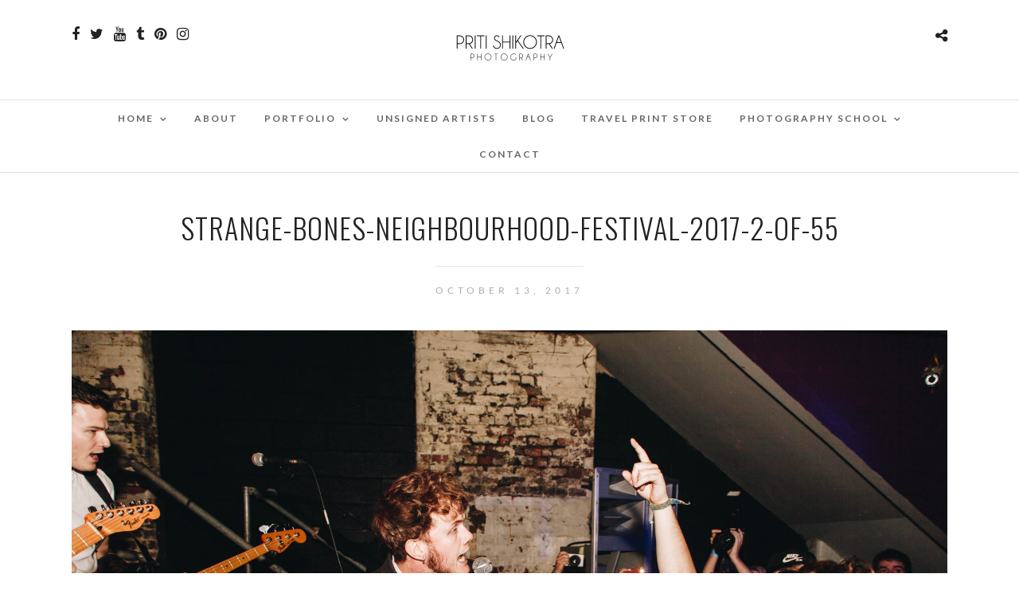

--- FILE ---
content_type: text/html; charset=UTF-8
request_url: https://www.pshikotra.com/neighbourhood-festival/strange-bones-neighbourhood-festival-2017-2-of-55/
body_size: 11961
content:
<!DOCTYPE html>
<html lang="en-GB"  data-menu="Lato">
<head>
<meta charset="UTF-8" />

<meta name="viewport" content="width=device-width, initial-scale=1, maximum-scale=1" />

<meta name="format-detection" content="telephone=no">

<link rel="profile" href="http://gmpg.org/xfn/11" />
<link rel="pingback" href="https://www.pshikotra.com/xmlrpc.php" />

		<link rel="shortcut icon" href="https://www.pshikotra.com/wp-content/uploads/2020/08/TG-Thumb.png" />
 

<meta name='robots' content='index, follow, max-image-preview:large, max-snippet:-1, max-video-preview:-1' />

	<!-- This site is optimized with the Yoast SEO plugin v26.8 - https://yoast.com/product/yoast-seo-wordpress/ -->
	<title>strange-bones-neighbourhood-festival-2017-2-of-55 - Manchester Music Photographer &amp; London - Priti Shikotra Photography</title>
	<meta name="description" content="Manchester Music Photographer &amp; London - Priti Shikotra Photography - strange-bones-neighbourhood-festival-2017-2-of-55" />
	<link rel="canonical" href="https://www.pshikotra.com/neighbourhood-festival/strange-bones-neighbourhood-festival-2017-2-of-55/" />
	<meta property="og:locale" content="en_GB" />
	<meta property="og:type" content="article" />
	<meta property="og:title" content="strange-bones-neighbourhood-festival-2017-2-of-55 - Manchester Music Photographer &amp; London - Priti Shikotra Photography" />
	<meta property="og:description" content="Manchester Music Photographer &amp; London - Priti Shikotra Photography - strange-bones-neighbourhood-festival-2017-2-of-55" />
	<meta property="og:url" content="https://www.pshikotra.com/neighbourhood-festival/strange-bones-neighbourhood-festival-2017-2-of-55/" />
	<meta property="og:site_name" content="Manchester Music Photographer &amp; London - Priti Shikotra Photography" />
	<meta property="article:publisher" content="https://www.facebook.com/pshikotraphoto" />
	<meta property="article:modified_time" content="2017-10-13T11:03:41+00:00" />
	<meta property="og:image" content="https://www.pshikotra.com/neighbourhood-festival/strange-bones-neighbourhood-festival-2017-2-of-55" />
	<meta property="og:image:width" content="2048" />
	<meta property="og:image:height" content="1365" />
	<meta property="og:image:type" content="image/jpeg" />
	<meta name="twitter:card" content="summary_large_image" />
	<meta name="twitter:site" content="@pshikotraphoto" />
	<script type="application/ld+json" class="yoast-schema-graph">{"@context":"https://schema.org","@graph":[{"@type":"WebPage","@id":"https://www.pshikotra.com/neighbourhood-festival/strange-bones-neighbourhood-festival-2017-2-of-55/","url":"https://www.pshikotra.com/neighbourhood-festival/strange-bones-neighbourhood-festival-2017-2-of-55/","name":"strange-bones-neighbourhood-festival-2017-2-of-55 - Manchester Music Photographer &amp; London - Priti Shikotra Photography","isPartOf":{"@id":"https://www.pshikotra.com/#website"},"primaryImageOfPage":{"@id":"https://www.pshikotra.com/neighbourhood-festival/strange-bones-neighbourhood-festival-2017-2-of-55/#primaryimage"},"image":{"@id":"https://www.pshikotra.com/neighbourhood-festival/strange-bones-neighbourhood-festival-2017-2-of-55/#primaryimage"},"thumbnailUrl":"https://www.pshikotra.com/wp-content/uploads/2017/10/strange-bones-neighbourhood-festival-2017-2-of-55.jpg","datePublished":"2017-10-13T10:52:35+00:00","dateModified":"2017-10-13T11:03:41+00:00","description":"Manchester Music Photographer &amp; London - Priti Shikotra Photography - strange-bones-neighbourhood-festival-2017-2-of-55","breadcrumb":{"@id":"https://www.pshikotra.com/neighbourhood-festival/strange-bones-neighbourhood-festival-2017-2-of-55/#breadcrumb"},"inLanguage":"en-GB","potentialAction":[{"@type":"ReadAction","target":["https://www.pshikotra.com/neighbourhood-festival/strange-bones-neighbourhood-festival-2017-2-of-55/"]}]},{"@type":"ImageObject","inLanguage":"en-GB","@id":"https://www.pshikotra.com/neighbourhood-festival/strange-bones-neighbourhood-festival-2017-2-of-55/#primaryimage","url":"https://www.pshikotra.com/wp-content/uploads/2017/10/strange-bones-neighbourhood-festival-2017-2-of-55.jpg","contentUrl":"https://www.pshikotra.com/wp-content/uploads/2017/10/strange-bones-neighbourhood-festival-2017-2-of-55.jpg","width":2048,"height":1365,"caption":"Strange Bones Neighbourhood Festival 2017"},{"@type":"BreadcrumbList","@id":"https://www.pshikotra.com/neighbourhood-festival/strange-bones-neighbourhood-festival-2017-2-of-55/#breadcrumb","itemListElement":[{"@type":"ListItem","position":1,"name":"Home","item":"https://www.pshikotra.com/"},{"@type":"ListItem","position":2,"name":"Neighbourhood Festival","item":"https://www.pshikotra.com/neighbourhood-festival/"},{"@type":"ListItem","position":3,"name":"strange-bones-neighbourhood-festival-2017-2-of-55"}]},{"@type":"WebSite","@id":"https://www.pshikotra.com/#website","url":"https://www.pshikotra.com/","name":"Priti Shikotra Photography","description":"","publisher":{"@id":"https://www.pshikotra.com/#organization"},"potentialAction":[{"@type":"SearchAction","target":{"@type":"EntryPoint","urlTemplate":"https://www.pshikotra.com/?s={search_term_string}"},"query-input":{"@type":"PropertyValueSpecification","valueRequired":true,"valueName":"search_term_string"}}],"inLanguage":"en-GB"},{"@type":"Organization","@id":"https://www.pshikotra.com/#organization","name":"Priti Shikotra Photography","url":"https://www.pshikotra.com/","logo":{"@type":"ImageObject","inLanguage":"en-GB","@id":"https://www.pshikotra.com/#/schema/logo/image/","url":"https://www.pshikotra.com/wp-content/uploads/2016/06/logo2.png","contentUrl":"https://www.pshikotra.com/wp-content/uploads/2016/06/logo2.png","width":308,"height":118,"caption":"Priti Shikotra Photography"},"image":{"@id":"https://www.pshikotra.com/#/schema/logo/image/"},"sameAs":["https://www.facebook.com/pshikotraphoto","https://x.com/pshikotraphoto","https://www.instagram.com/pshikotraphoto/","https://www.pinterest.co.uk/pshikotraphoto/","https://www.youtube.com/pritishikotraphotography"]}]}</script>
	<!-- / Yoast SEO plugin. -->


<link rel='dns-prefetch' href='//static.addtoany.com' />
<link rel='dns-prefetch' href='//fonts.googleapis.com' />
<link rel="alternate" type="application/rss+xml" title="Manchester Music Photographer &amp; London - Priti Shikotra Photography &raquo; Feed" href="https://www.pshikotra.com/feed/" />
<link rel="alternate" type="application/rss+xml" title="Manchester Music Photographer &amp; London - Priti Shikotra Photography &raquo; Comments Feed" href="https://www.pshikotra.com/comments/feed/" />
<link rel="alternate" type="application/rss+xml" title="Manchester Music Photographer &amp; London - Priti Shikotra Photography &raquo; strange-bones-neighbourhood-festival-2017-2-of-55 Comments Feed" href="https://www.pshikotra.com/neighbourhood-festival/strange-bones-neighbourhood-festival-2017-2-of-55/feed/" />
<link rel="alternate" title="oEmbed (JSON)" type="application/json+oembed" href="https://www.pshikotra.com/wp-json/oembed/1.0/embed?url=https%3A%2F%2Fwww.pshikotra.com%2Fneighbourhood-festival%2Fstrange-bones-neighbourhood-festival-2017-2-of-55%2F" />
<link rel="alternate" title="oEmbed (XML)" type="text/xml+oembed" href="https://www.pshikotra.com/wp-json/oembed/1.0/embed?url=https%3A%2F%2Fwww.pshikotra.com%2Fneighbourhood-festival%2Fstrange-bones-neighbourhood-festival-2017-2-of-55%2F&#038;format=xml" />
<style id='wp-img-auto-sizes-contain-inline-css' type='text/css'>
img:is([sizes=auto i],[sizes^="auto," i]){contain-intrinsic-size:3000px 1500px}
/*# sourceURL=wp-img-auto-sizes-contain-inline-css */
</style>
<style id='wp-block-library-inline-css' type='text/css'>
:root{--wp-block-synced-color:#7a00df;--wp-block-synced-color--rgb:122,0,223;--wp-bound-block-color:var(--wp-block-synced-color);--wp-editor-canvas-background:#ddd;--wp-admin-theme-color:#007cba;--wp-admin-theme-color--rgb:0,124,186;--wp-admin-theme-color-darker-10:#006ba1;--wp-admin-theme-color-darker-10--rgb:0,107,160.5;--wp-admin-theme-color-darker-20:#005a87;--wp-admin-theme-color-darker-20--rgb:0,90,135;--wp-admin-border-width-focus:2px}@media (min-resolution:192dpi){:root{--wp-admin-border-width-focus:1.5px}}.wp-element-button{cursor:pointer}:root .has-very-light-gray-background-color{background-color:#eee}:root .has-very-dark-gray-background-color{background-color:#313131}:root .has-very-light-gray-color{color:#eee}:root .has-very-dark-gray-color{color:#313131}:root .has-vivid-green-cyan-to-vivid-cyan-blue-gradient-background{background:linear-gradient(135deg,#00d084,#0693e3)}:root .has-purple-crush-gradient-background{background:linear-gradient(135deg,#34e2e4,#4721fb 50%,#ab1dfe)}:root .has-hazy-dawn-gradient-background{background:linear-gradient(135deg,#faaca8,#dad0ec)}:root .has-subdued-olive-gradient-background{background:linear-gradient(135deg,#fafae1,#67a671)}:root .has-atomic-cream-gradient-background{background:linear-gradient(135deg,#fdd79a,#004a59)}:root .has-nightshade-gradient-background{background:linear-gradient(135deg,#330968,#31cdcf)}:root .has-midnight-gradient-background{background:linear-gradient(135deg,#020381,#2874fc)}:root{--wp--preset--font-size--normal:16px;--wp--preset--font-size--huge:42px}.has-regular-font-size{font-size:1em}.has-larger-font-size{font-size:2.625em}.has-normal-font-size{font-size:var(--wp--preset--font-size--normal)}.has-huge-font-size{font-size:var(--wp--preset--font-size--huge)}.has-text-align-center{text-align:center}.has-text-align-left{text-align:left}.has-text-align-right{text-align:right}.has-fit-text{white-space:nowrap!important}#end-resizable-editor-section{display:none}.aligncenter{clear:both}.items-justified-left{justify-content:flex-start}.items-justified-center{justify-content:center}.items-justified-right{justify-content:flex-end}.items-justified-space-between{justify-content:space-between}.screen-reader-text{border:0;clip-path:inset(50%);height:1px;margin:-1px;overflow:hidden;padding:0;position:absolute;width:1px;word-wrap:normal!important}.screen-reader-text:focus{background-color:#ddd;clip-path:none;color:#444;display:block;font-size:1em;height:auto;left:5px;line-height:normal;padding:15px 23px 14px;text-decoration:none;top:5px;width:auto;z-index:100000}html :where(.has-border-color){border-style:solid}html :where([style*=border-top-color]){border-top-style:solid}html :where([style*=border-right-color]){border-right-style:solid}html :where([style*=border-bottom-color]){border-bottom-style:solid}html :where([style*=border-left-color]){border-left-style:solid}html :where([style*=border-width]){border-style:solid}html :where([style*=border-top-width]){border-top-style:solid}html :where([style*=border-right-width]){border-right-style:solid}html :where([style*=border-bottom-width]){border-bottom-style:solid}html :where([style*=border-left-width]){border-left-style:solid}html :where(img[class*=wp-image-]){height:auto;max-width:100%}:where(figure){margin:0 0 1em}html :where(.is-position-sticky){--wp-admin--admin-bar--position-offset:var(--wp-admin--admin-bar--height,0px)}@media screen and (max-width:600px){html :where(.is-position-sticky){--wp-admin--admin-bar--position-offset:0px}}

/*# sourceURL=wp-block-library-inline-css */
</style><style id='global-styles-inline-css' type='text/css'>
:root{--wp--preset--aspect-ratio--square: 1;--wp--preset--aspect-ratio--4-3: 4/3;--wp--preset--aspect-ratio--3-4: 3/4;--wp--preset--aspect-ratio--3-2: 3/2;--wp--preset--aspect-ratio--2-3: 2/3;--wp--preset--aspect-ratio--16-9: 16/9;--wp--preset--aspect-ratio--9-16: 9/16;--wp--preset--color--black: #000000;--wp--preset--color--cyan-bluish-gray: #abb8c3;--wp--preset--color--white: #ffffff;--wp--preset--color--pale-pink: #f78da7;--wp--preset--color--vivid-red: #cf2e2e;--wp--preset--color--luminous-vivid-orange: #ff6900;--wp--preset--color--luminous-vivid-amber: #fcb900;--wp--preset--color--light-green-cyan: #7bdcb5;--wp--preset--color--vivid-green-cyan: #00d084;--wp--preset--color--pale-cyan-blue: #8ed1fc;--wp--preset--color--vivid-cyan-blue: #0693e3;--wp--preset--color--vivid-purple: #9b51e0;--wp--preset--gradient--vivid-cyan-blue-to-vivid-purple: linear-gradient(135deg,rgb(6,147,227) 0%,rgb(155,81,224) 100%);--wp--preset--gradient--light-green-cyan-to-vivid-green-cyan: linear-gradient(135deg,rgb(122,220,180) 0%,rgb(0,208,130) 100%);--wp--preset--gradient--luminous-vivid-amber-to-luminous-vivid-orange: linear-gradient(135deg,rgb(252,185,0) 0%,rgb(255,105,0) 100%);--wp--preset--gradient--luminous-vivid-orange-to-vivid-red: linear-gradient(135deg,rgb(255,105,0) 0%,rgb(207,46,46) 100%);--wp--preset--gradient--very-light-gray-to-cyan-bluish-gray: linear-gradient(135deg,rgb(238,238,238) 0%,rgb(169,184,195) 100%);--wp--preset--gradient--cool-to-warm-spectrum: linear-gradient(135deg,rgb(74,234,220) 0%,rgb(151,120,209) 20%,rgb(207,42,186) 40%,rgb(238,44,130) 60%,rgb(251,105,98) 80%,rgb(254,248,76) 100%);--wp--preset--gradient--blush-light-purple: linear-gradient(135deg,rgb(255,206,236) 0%,rgb(152,150,240) 100%);--wp--preset--gradient--blush-bordeaux: linear-gradient(135deg,rgb(254,205,165) 0%,rgb(254,45,45) 50%,rgb(107,0,62) 100%);--wp--preset--gradient--luminous-dusk: linear-gradient(135deg,rgb(255,203,112) 0%,rgb(199,81,192) 50%,rgb(65,88,208) 100%);--wp--preset--gradient--pale-ocean: linear-gradient(135deg,rgb(255,245,203) 0%,rgb(182,227,212) 50%,rgb(51,167,181) 100%);--wp--preset--gradient--electric-grass: linear-gradient(135deg,rgb(202,248,128) 0%,rgb(113,206,126) 100%);--wp--preset--gradient--midnight: linear-gradient(135deg,rgb(2,3,129) 0%,rgb(40,116,252) 100%);--wp--preset--font-size--small: 13px;--wp--preset--font-size--medium: 20px;--wp--preset--font-size--large: 36px;--wp--preset--font-size--x-large: 42px;--wp--preset--spacing--20: 0.44rem;--wp--preset--spacing--30: 0.67rem;--wp--preset--spacing--40: 1rem;--wp--preset--spacing--50: 1.5rem;--wp--preset--spacing--60: 2.25rem;--wp--preset--spacing--70: 3.38rem;--wp--preset--spacing--80: 5.06rem;--wp--preset--shadow--natural: 6px 6px 9px rgba(0, 0, 0, 0.2);--wp--preset--shadow--deep: 12px 12px 50px rgba(0, 0, 0, 0.4);--wp--preset--shadow--sharp: 6px 6px 0px rgba(0, 0, 0, 0.2);--wp--preset--shadow--outlined: 6px 6px 0px -3px rgb(255, 255, 255), 6px 6px rgb(0, 0, 0);--wp--preset--shadow--crisp: 6px 6px 0px rgb(0, 0, 0);}:where(.is-layout-flex){gap: 0.5em;}:where(.is-layout-grid){gap: 0.5em;}body .is-layout-flex{display: flex;}.is-layout-flex{flex-wrap: wrap;align-items: center;}.is-layout-flex > :is(*, div){margin: 0;}body .is-layout-grid{display: grid;}.is-layout-grid > :is(*, div){margin: 0;}:where(.wp-block-columns.is-layout-flex){gap: 2em;}:where(.wp-block-columns.is-layout-grid){gap: 2em;}:where(.wp-block-post-template.is-layout-flex){gap: 1.25em;}:where(.wp-block-post-template.is-layout-grid){gap: 1.25em;}.has-black-color{color: var(--wp--preset--color--black) !important;}.has-cyan-bluish-gray-color{color: var(--wp--preset--color--cyan-bluish-gray) !important;}.has-white-color{color: var(--wp--preset--color--white) !important;}.has-pale-pink-color{color: var(--wp--preset--color--pale-pink) !important;}.has-vivid-red-color{color: var(--wp--preset--color--vivid-red) !important;}.has-luminous-vivid-orange-color{color: var(--wp--preset--color--luminous-vivid-orange) !important;}.has-luminous-vivid-amber-color{color: var(--wp--preset--color--luminous-vivid-amber) !important;}.has-light-green-cyan-color{color: var(--wp--preset--color--light-green-cyan) !important;}.has-vivid-green-cyan-color{color: var(--wp--preset--color--vivid-green-cyan) !important;}.has-pale-cyan-blue-color{color: var(--wp--preset--color--pale-cyan-blue) !important;}.has-vivid-cyan-blue-color{color: var(--wp--preset--color--vivid-cyan-blue) !important;}.has-vivid-purple-color{color: var(--wp--preset--color--vivid-purple) !important;}.has-black-background-color{background-color: var(--wp--preset--color--black) !important;}.has-cyan-bluish-gray-background-color{background-color: var(--wp--preset--color--cyan-bluish-gray) !important;}.has-white-background-color{background-color: var(--wp--preset--color--white) !important;}.has-pale-pink-background-color{background-color: var(--wp--preset--color--pale-pink) !important;}.has-vivid-red-background-color{background-color: var(--wp--preset--color--vivid-red) !important;}.has-luminous-vivid-orange-background-color{background-color: var(--wp--preset--color--luminous-vivid-orange) !important;}.has-luminous-vivid-amber-background-color{background-color: var(--wp--preset--color--luminous-vivid-amber) !important;}.has-light-green-cyan-background-color{background-color: var(--wp--preset--color--light-green-cyan) !important;}.has-vivid-green-cyan-background-color{background-color: var(--wp--preset--color--vivid-green-cyan) !important;}.has-pale-cyan-blue-background-color{background-color: var(--wp--preset--color--pale-cyan-blue) !important;}.has-vivid-cyan-blue-background-color{background-color: var(--wp--preset--color--vivid-cyan-blue) !important;}.has-vivid-purple-background-color{background-color: var(--wp--preset--color--vivid-purple) !important;}.has-black-border-color{border-color: var(--wp--preset--color--black) !important;}.has-cyan-bluish-gray-border-color{border-color: var(--wp--preset--color--cyan-bluish-gray) !important;}.has-white-border-color{border-color: var(--wp--preset--color--white) !important;}.has-pale-pink-border-color{border-color: var(--wp--preset--color--pale-pink) !important;}.has-vivid-red-border-color{border-color: var(--wp--preset--color--vivid-red) !important;}.has-luminous-vivid-orange-border-color{border-color: var(--wp--preset--color--luminous-vivid-orange) !important;}.has-luminous-vivid-amber-border-color{border-color: var(--wp--preset--color--luminous-vivid-amber) !important;}.has-light-green-cyan-border-color{border-color: var(--wp--preset--color--light-green-cyan) !important;}.has-vivid-green-cyan-border-color{border-color: var(--wp--preset--color--vivid-green-cyan) !important;}.has-pale-cyan-blue-border-color{border-color: var(--wp--preset--color--pale-cyan-blue) !important;}.has-vivid-cyan-blue-border-color{border-color: var(--wp--preset--color--vivid-cyan-blue) !important;}.has-vivid-purple-border-color{border-color: var(--wp--preset--color--vivid-purple) !important;}.has-vivid-cyan-blue-to-vivid-purple-gradient-background{background: var(--wp--preset--gradient--vivid-cyan-blue-to-vivid-purple) !important;}.has-light-green-cyan-to-vivid-green-cyan-gradient-background{background: var(--wp--preset--gradient--light-green-cyan-to-vivid-green-cyan) !important;}.has-luminous-vivid-amber-to-luminous-vivid-orange-gradient-background{background: var(--wp--preset--gradient--luminous-vivid-amber-to-luminous-vivid-orange) !important;}.has-luminous-vivid-orange-to-vivid-red-gradient-background{background: var(--wp--preset--gradient--luminous-vivid-orange-to-vivid-red) !important;}.has-very-light-gray-to-cyan-bluish-gray-gradient-background{background: var(--wp--preset--gradient--very-light-gray-to-cyan-bluish-gray) !important;}.has-cool-to-warm-spectrum-gradient-background{background: var(--wp--preset--gradient--cool-to-warm-spectrum) !important;}.has-blush-light-purple-gradient-background{background: var(--wp--preset--gradient--blush-light-purple) !important;}.has-blush-bordeaux-gradient-background{background: var(--wp--preset--gradient--blush-bordeaux) !important;}.has-luminous-dusk-gradient-background{background: var(--wp--preset--gradient--luminous-dusk) !important;}.has-pale-ocean-gradient-background{background: var(--wp--preset--gradient--pale-ocean) !important;}.has-electric-grass-gradient-background{background: var(--wp--preset--gradient--electric-grass) !important;}.has-midnight-gradient-background{background: var(--wp--preset--gradient--midnight) !important;}.has-small-font-size{font-size: var(--wp--preset--font-size--small) !important;}.has-medium-font-size{font-size: var(--wp--preset--font-size--medium) !important;}.has-large-font-size{font-size: var(--wp--preset--font-size--large) !important;}.has-x-large-font-size{font-size: var(--wp--preset--font-size--x-large) !important;}
/*# sourceURL=global-styles-inline-css */
</style>

<style id='classic-theme-styles-inline-css' type='text/css'>
/*! This file is auto-generated */
.wp-block-button__link{color:#fff;background-color:#32373c;border-radius:9999px;box-shadow:none;text-decoration:none;padding:calc(.667em + 2px) calc(1.333em + 2px);font-size:1.125em}.wp-block-file__button{background:#32373c;color:#fff;text-decoration:none}
/*# sourceURL=/wp-includes/css/classic-themes.min.css */
</style>
<style id='wp-block-button-inline-css' type='text/css'>
.wp-block-button__link{align-content:center;box-sizing:border-box;cursor:pointer;display:inline-block;height:100%;text-align:center;word-break:break-word}.wp-block-button__link.aligncenter{text-align:center}.wp-block-button__link.alignright{text-align:right}:where(.wp-block-button__link){border-radius:9999px;box-shadow:none;padding:calc(.667em + 2px) calc(1.333em + 2px);text-decoration:none}.wp-block-button[style*=text-decoration] .wp-block-button__link{text-decoration:inherit}.wp-block-buttons>.wp-block-button.has-custom-width{max-width:none}.wp-block-buttons>.wp-block-button.has-custom-width .wp-block-button__link{width:100%}.wp-block-buttons>.wp-block-button.has-custom-font-size .wp-block-button__link{font-size:inherit}.wp-block-buttons>.wp-block-button.wp-block-button__width-25{width:calc(25% - var(--wp--style--block-gap, .5em)*.75)}.wp-block-buttons>.wp-block-button.wp-block-button__width-50{width:calc(50% - var(--wp--style--block-gap, .5em)*.5)}.wp-block-buttons>.wp-block-button.wp-block-button__width-75{width:calc(75% - var(--wp--style--block-gap, .5em)*.25)}.wp-block-buttons>.wp-block-button.wp-block-button__width-100{flex-basis:100%;width:100%}.wp-block-buttons.is-vertical>.wp-block-button.wp-block-button__width-25{width:25%}.wp-block-buttons.is-vertical>.wp-block-button.wp-block-button__width-50{width:50%}.wp-block-buttons.is-vertical>.wp-block-button.wp-block-button__width-75{width:75%}.wp-block-button.is-style-squared,.wp-block-button__link.wp-block-button.is-style-squared{border-radius:0}.wp-block-button.no-border-radius,.wp-block-button__link.no-border-radius{border-radius:0!important}:root :where(.wp-block-button .wp-block-button__link.is-style-outline),:root :where(.wp-block-button.is-style-outline>.wp-block-button__link){border:2px solid;padding:.667em 1.333em}:root :where(.wp-block-button .wp-block-button__link.is-style-outline:not(.has-text-color)),:root :where(.wp-block-button.is-style-outline>.wp-block-button__link:not(.has-text-color)){color:currentColor}:root :where(.wp-block-button .wp-block-button__link.is-style-outline:not(.has-background)),:root :where(.wp-block-button.is-style-outline>.wp-block-button__link:not(.has-background)){background-color:initial;background-image:none}
/*# sourceURL=https://www.pshikotra.com/wp-includes/blocks/button/style.min.css */
</style>
<link rel='stylesheet' id='convertkit-form-builder-field-css' href='https://www.pshikotra.com/wp-content/plugins/convertkit/resources/frontend/css/form-builder.css' type='text/css' media='all' />
<link rel='stylesheet' id='wpo_min-header-0-css' href='https://www.pshikotra.com/wp-content/cache/wpo-minify/1768903585/assets/wpo-minify-header-b774b262.min.css' type='text/css' media='all' />
<script type="text/javascript" id="addtoany-core-js-before">
/* <![CDATA[ */
window.a2a_config=window.a2a_config||{};a2a_config.callbacks=[];a2a_config.overlays=[];a2a_config.templates={};a2a_localize = {
	Share: "Share",
	Save: "Save",
	Subscribe: "Subscribe",
	Email: "Email",
	Bookmark: "Bookmark",
	ShowAll: "Show All",
	ShowLess: "Show less",
	FindServices: "Find service(s)",
	FindAnyServiceToAddTo: "Instantly find any service to add to",
	PoweredBy: "Powered by",
	ShareViaEmail: "Share via email",
	SubscribeViaEmail: "Subscribe via email",
	BookmarkInYourBrowser: "Bookmark in your browser",
	BookmarkInstructions: "Press Ctrl+D or \u2318+D to bookmark this page",
	AddToYourFavorites: "Add to your favourites",
	SendFromWebOrProgram: "Send from any email address or email program",
	EmailProgram: "Email program",
	More: "More&#8230;",
	ThanksForSharing: "Thanks for sharing!",
	ThanksForFollowing: "Thanks for following!"
};


//# sourceURL=addtoany-core-js-before
/* ]]> */
</script>
<script type="text/javascript" defer src="https://static.addtoany.com/menu/page.js" id="addtoany-core-js"></script>
<script type="text/javascript" src="https://www.pshikotra.com/wp-content/cache/wpo-minify/1768903585/assets/wpo-minify-header-c1582ba9.min.js" id="wpo_min-header-1-js"></script>
<link rel="https://api.w.org/" href="https://www.pshikotra.com/wp-json/" /><link rel="alternate" title="JSON" type="application/json" href="https://www.pshikotra.com/wp-json/wp/v2/media/9099" /><link rel="EditURI" type="application/rsd+xml" title="RSD" href="https://www.pshikotra.com/xmlrpc.php?rsd" />
<meta name="generator" content="WordPress 6.9" />
<link rel='shortlink' href='https://www.pshikotra.com/?p=9099' />
<meta name="generator" content="Powered by Slider Revolution 6.7.37 - responsive, Mobile-Friendly Slider Plugin for WordPress with comfortable drag and drop interface." />
<script>function setREVStartSize(e){
			//window.requestAnimationFrame(function() {
				window.RSIW = window.RSIW===undefined ? window.innerWidth : window.RSIW;
				window.RSIH = window.RSIH===undefined ? window.innerHeight : window.RSIH;
				try {
					var pw = document.getElementById(e.c).parentNode.offsetWidth,
						newh;
					pw = pw===0 || isNaN(pw) || (e.l=="fullwidth" || e.layout=="fullwidth") ? window.RSIW : pw;
					e.tabw = e.tabw===undefined ? 0 : parseInt(e.tabw);
					e.thumbw = e.thumbw===undefined ? 0 : parseInt(e.thumbw);
					e.tabh = e.tabh===undefined ? 0 : parseInt(e.tabh);
					e.thumbh = e.thumbh===undefined ? 0 : parseInt(e.thumbh);
					e.tabhide = e.tabhide===undefined ? 0 : parseInt(e.tabhide);
					e.thumbhide = e.thumbhide===undefined ? 0 : parseInt(e.thumbhide);
					e.mh = e.mh===undefined || e.mh=="" || e.mh==="auto" ? 0 : parseInt(e.mh,0);
					if(e.layout==="fullscreen" || e.l==="fullscreen")
						newh = Math.max(e.mh,window.RSIH);
					else{
						e.gw = Array.isArray(e.gw) ? e.gw : [e.gw];
						for (var i in e.rl) if (e.gw[i]===undefined || e.gw[i]===0) e.gw[i] = e.gw[i-1];
						e.gh = e.el===undefined || e.el==="" || (Array.isArray(e.el) && e.el.length==0)? e.gh : e.el;
						e.gh = Array.isArray(e.gh) ? e.gh : [e.gh];
						for (var i in e.rl) if (e.gh[i]===undefined || e.gh[i]===0) e.gh[i] = e.gh[i-1];
											
						var nl = new Array(e.rl.length),
							ix = 0,
							sl;
						e.tabw = e.tabhide>=pw ? 0 : e.tabw;
						e.thumbw = e.thumbhide>=pw ? 0 : e.thumbw;
						e.tabh = e.tabhide>=pw ? 0 : e.tabh;
						e.thumbh = e.thumbhide>=pw ? 0 : e.thumbh;
						for (var i in e.rl) nl[i] = e.rl[i]<window.RSIW ? 0 : e.rl[i];
						sl = nl[0];
						for (var i in nl) if (sl>nl[i] && nl[i]>0) { sl = nl[i]; ix=i;}
						var m = pw>(e.gw[ix]+e.tabw+e.thumbw) ? 1 : (pw-(e.tabw+e.thumbw)) / (e.gw[ix]);
						newh =  (e.gh[ix] * m) + (e.tabh + e.thumbh);
					}
					var el = document.getElementById(e.c);
					if (el!==null && el) el.style.height = newh+"px";
					el = document.getElementById(e.c+"_wrapper");
					if (el!==null && el) {
						el.style.height = newh+"px";
						el.style.display = "block";
					}
				} catch(e){
					console.log("Failure at Presize of Slider:" + e)
				}
			//});
		  };</script>
<link rel='stylesheet' id='wpo_min-footer-0-css' href='https://www.pshikotra.com/wp-content/cache/wpo-minify/1768903585/assets/wpo-minify-footer-667f11f4.min.css' type='text/css' media='all' />
</head>

<body class="attachment wp-singular attachment-template-default single single-attachment postid-9099 attachmentid-9099 attachment-jpeg wp-theme-photome">

		<input type="hidden" id="pp_menu_layout" name="pp_menu_layout" value="Lato"/>
	<input type="hidden" id="pp_enable_right_click" name="pp_enable_right_click" value=""/>
	<input type="hidden" id="pp_enable_dragging" name="pp_enable_dragging" value=""/>
	<input type="hidden" id="pp_image_path" name="pp_image_path" value="https://www.pshikotra.com/wp-content/themes/photome/images/"/>
	<input type="hidden" id="pp_homepage_url" name="pp_homepage_url" value="https://www.pshikotra.com"/>
	<input type="hidden" id="pp_ajax_search" name="pp_ajax_search" value="1"/>
	<input type="hidden" id="pp_fixed_menu" name="pp_fixed_menu" value="1"/>
	<input type="hidden" id="pp_topbar" name="pp_topbar" value=""/>
	<input type="hidden" id="post_client_column" name="post_client_column" value="4"/>
	<input type="hidden" id="pp_back" name="pp_back" value="Back"/>
	<input type="hidden" id="pp_page_title_img_blur" name="pp_page_title_img_blur" value="1"/>
	<input type="hidden" id="tg_portfolio_filterable_link" name="tg_portfolio_filterable_link" value=""/>
	<input type="hidden" id="tg_flow_enable_reflection" name="tg_flow_enable_reflection" value="1"/>
	
		<input type="hidden" id="pp_footer_style" name="pp_footer_style" value="4"/>
	
	<!-- Begin mobile menu -->
	<div class="mobile_menu_wrapper">
		<a id="close_mobile_menu" href="javascript:;"><i class="fa fa-close"></i></a>
		
		    	<form role="search" method="get" name="searchform" id="searchform" action="https://www.pshikotra.com/">
    	    <div>
    	    	<input type="text" value="" name="s" id="s" autocomplete="off" placeholder="Search..."/>
    	    	<button>
    	        	<i class="fa fa-search"></i>
    	        </button>
    	    </div>
    	    <div id="autocomplete"></div>
    	</form>
    	    	
    	    	
    	    	
	    <div class="menu-main-menu-container"><ul id="mobile_main_menu" class="mobile_main_nav"><li id="menu-item-3934" class="menu-item menu-item-type-custom menu-item-object-custom menu-item-home menu-item-has-children menu-item-3934"><a href="http://www.pshikotra.com/">Home</a>
<ul class="sub-menu">
	<li id="menu-item-12275" class="menu-item menu-item-type-post_type menu-item-object-page menu-item-12275"><a href="https://www.pshikotra.com/event-photographer-manchester/">Event Photographer Manchester</a></li>
	<li id="menu-item-13156" class="menu-item menu-item-type-post_type menu-item-object-page menu-item-13156"><a href="https://www.pshikotra.com/corporate-photographer-manchester/">Corporate Photographer Manchester  – Business &#038; Corporate Photography North West</a></li>
	<li id="menu-item-12409" class="menu-item menu-item-type-post_type menu-item-object-page menu-item-12409"><a href="https://www.pshikotra.com/manchester-wedding-photographer/">Manchester Wedding Photographer</a></li>
</ul>
</li>
<li id="menu-item-11538" class="menu-item menu-item-type-custom menu-item-object-custom menu-item-11538"><a href="https://www.pshikotra.com/manchester-music-photographer/">About</a></li>
<li id="menu-item-11066" class="menu-item menu-item-type-custom menu-item-object-custom menu-item-has-children menu-item-11066"><a href="#">Portfolio</a>
<ul class="sub-menu">
	<li id="menu-item-4229" class="menu-item menu-item-type-post_type menu-item-object-galleries menu-item-4229"><a href="https://www.pshikotra.com/galleries/livemusicgallery/">Live</a></li>
	<li id="menu-item-4746" class="menu-item menu-item-type-post_type menu-item-object-galleries menu-item-4746"><a href="https://www.pshikotra.com/galleries/portraits/">Portraits</a></li>
	<li id="menu-item-6955" class="menu-item menu-item-type-custom menu-item-object-custom menu-item-6955"><a href="http://www.pshikotra.com/category/travel/">Travel</a></li>
	<li id="menu-item-6108" class="menu-item menu-item-type-custom menu-item-object-custom menu-item-6108"><a href="http://www.pshikotra.com/galleries/tear-sheets/">Tearsheets</a></li>
</ul>
</li>
<li id="menu-item-5603" class="menu-item menu-item-type-post_type menu-item-object-page menu-item-5603"><a href="https://www.pshikotra.com/unsigned-artists/">Unsigned Artists</a></li>
<li id="menu-item-11482" class="menu-item menu-item-type-custom menu-item-object-custom menu-item-11482"><a href="https://www.pshikotra.com/manchester-london-music-photographer-blog/">Blog</a></li>
<li id="menu-item-11069" class="menu-item menu-item-type-custom menu-item-object-custom menu-item-11069"><a href="https://www.etsy.com/uk/shop/pshikotraphoto">Travel Print Store</a></li>
<li id="menu-item-11067" class="menu-item menu-item-type-custom menu-item-object-custom menu-item-has-children menu-item-11067"><a href="#">Photography School</a>
<ul class="sub-menu">
	<li id="menu-item-13221" class="menu-item menu-item-type-post_type menu-item-object-page menu-item-13221"><a href="https://www.pshikotra.com/smartphone-photography-workshops-for-businesses/">Smartphone Photography Workshops for Businesses</a></li>
	<li id="menu-item-11022" class="menu-item menu-item-type-post_type menu-item-object-page menu-item-11022"><a href="https://www.pshikotra.com/manchester-photography-course/">Manchester Photography Course</a></li>
	<li id="menu-item-11775" class="menu-item menu-item-type-custom menu-item-object-custom menu-item-11775"><a href="https://pshikotra.teachable.com/p/thrive-with-seo1">Thrive with SEO</a></li>
	<li id="menu-item-11070" class="menu-item menu-item-type-custom menu-item-object-custom menu-item-11070"><a href="https://www.pshikotra.com/tutorials/photography-email-templates/">Email Templates</a></li>
	<li id="menu-item-4968" class="menu-item menu-item-type-post_type menu-item-object-page menu-item-4968"><a href="https://www.pshikotra.com/gear-guide/">Gear Guide</a></li>
</ul>
</li>
<li id="menu-item-11515" class="menu-item menu-item-type-custom menu-item-object-custom menu-item-11515"><a href="https://www.pshikotra.com/contact/">Contact</a></li>
</ul></div>		
		<!-- Begin side menu sidebar -->
		<div class="page_content_wrapper">
			<div class="sidebar_wrapper">
		        <div class="sidebar">
		        
		        	<div class="content">
		        
		        		<ul class="sidebar_widget">
		        		<li id="search-5" class="widget widget_search"><form role="search" method="get" id="searchform" class="searchform" action="https://www.pshikotra.com/">
				<div>
					<label class="screen-reader-text" for="s">Search for:</label>
					<input type="text" value="" name="s" id="s" />
					<input type="submit" id="searchsubmit" value="Search" />
				</div>
			</form></li>
<li id="categories-5" class="widget widget_categories"><h2 class="widgettitle"><span>Categories</span></h2>
			<ul>
					<li class="cat-item cat-item-28"><a href="https://www.pshikotra.com/category/bands-music/">Bands / Music</a>
</li>
	<li class="cat-item cat-item-1455"><a href="https://www.pshikotra.com/category/tutorials/">Creative Hub</a>
</li>
	<li class="cat-item cat-item-1911"><a href="https://www.pshikotra.com/category/lifestyle/">Lifestyle</a>
</li>
	<li class="cat-item cat-item-1999"><a href="https://www.pshikotra.com/category/manchester-photographer/">Manchester Photographer</a>
</li>
	<li class="cat-item cat-item-1"><a href="https://www.pshikotra.com/category/photography/">Photography</a>
</li>
	<li class="cat-item cat-item-5"><a href="https://www.pshikotra.com/category/travel/">Travel</a>
</li>
			</ul>

			</li>

		<li id="recent-posts-5" class="widget widget_recent_entries">
		<h2 class="widgettitle"><span>Recent Posts</span></h2>
		<ul>
											<li>
					<a href="https://www.pshikotra.com/manchester-photography-workshop/">Manchester Photography Workshop</a>
									</li>
											<li>
					<a href="https://www.pshikotra.com/visiting-paris-during-the-christmas-season-a-solo-winter-escape/">Visiting Paris During the Christmas Season &#8211; A Solo Winter Escape</a>
									</li>
											<li>
					<a href="https://www.pshikotra.com/commercial-photographer-manchester/">Commercial Photographer Manchester &#8211; Capturing Action for Children&#8217;s &#8220;Boycott Your Bed&#8221; Fundraiser in Manchester</a>
									</li>
											<li>
					<a href="https://www.pshikotra.com/legacy-of-the-maestros-capturing-a-night-of-timeless-indian-classical-music-at-rncm-manchester/">Legacy of the Maestros – Capturing a Night of Timeless Indian Classical Music at RNCM Manchester</a>
									</li>
											<li>
					<a href="https://www.pshikotra.com/capturing-vienna-a-photographers-summer-study-in-light-and-architecture/">Capturing Vienna: A Photographer’s Summer Study in Light and Architecture</a>
									</li>
					</ul>

		</li>
<li id="archives-5" class="widget widget_archive"><h2 class="widgettitle"><span>Archives</span></h2>
			<ul>
					<li><a href='https://www.pshikotra.com/2026/01/'>January 2026</a></li>
	<li><a href='https://www.pshikotra.com/2025/12/'>December 2025</a></li>
	<li><a href='https://www.pshikotra.com/2025/10/'>October 2025</a></li>
	<li><a href='https://www.pshikotra.com/2025/09/'>September 2025</a></li>
	<li><a href='https://www.pshikotra.com/2025/08/'>August 2025</a></li>
	<li><a href='https://www.pshikotra.com/2025/07/'>July 2025</a></li>
	<li><a href='https://www.pshikotra.com/2025/06/'>June 2025</a></li>
	<li><a href='https://www.pshikotra.com/2025/05/'>May 2025</a></li>
	<li><a href='https://www.pshikotra.com/2025/03/'>March 2025</a></li>
	<li><a href='https://www.pshikotra.com/2025/02/'>February 2025</a></li>
	<li><a href='https://www.pshikotra.com/2025/01/'>January 2025</a></li>
	<li><a href='https://www.pshikotra.com/2024/06/'>June 2024</a></li>
	<li><a href='https://www.pshikotra.com/2024/05/'>May 2024</a></li>
	<li><a href='https://www.pshikotra.com/2024/01/'>January 2024</a></li>
	<li><a href='https://www.pshikotra.com/2023/11/'>November 2023</a></li>
	<li><a href='https://www.pshikotra.com/2023/10/'>October 2023</a></li>
	<li><a href='https://www.pshikotra.com/2023/09/'>September 2023</a></li>
	<li><a href='https://www.pshikotra.com/2023/06/'>June 2023</a></li>
	<li><a href='https://www.pshikotra.com/2023/03/'>March 2023</a></li>
	<li><a href='https://www.pshikotra.com/2023/02/'>February 2023</a></li>
	<li><a href='https://www.pshikotra.com/2022/11/'>November 2022</a></li>
	<li><a href='https://www.pshikotra.com/2022/09/'>September 2022</a></li>
	<li><a href='https://www.pshikotra.com/2022/06/'>June 2022</a></li>
	<li><a href='https://www.pshikotra.com/2022/05/'>May 2022</a></li>
	<li><a href='https://www.pshikotra.com/2022/04/'>April 2022</a></li>
	<li><a href='https://www.pshikotra.com/2021/08/'>August 2021</a></li>
	<li><a href='https://www.pshikotra.com/2021/04/'>April 2021</a></li>
	<li><a href='https://www.pshikotra.com/2021/03/'>March 2021</a></li>
	<li><a href='https://www.pshikotra.com/2021/01/'>January 2021</a></li>
	<li><a href='https://www.pshikotra.com/2020/11/'>November 2020</a></li>
	<li><a href='https://www.pshikotra.com/2020/08/'>August 2020</a></li>
	<li><a href='https://www.pshikotra.com/2020/06/'>June 2020</a></li>
	<li><a href='https://www.pshikotra.com/2020/04/'>April 2020</a></li>
	<li><a href='https://www.pshikotra.com/2020/02/'>February 2020</a></li>
	<li><a href='https://www.pshikotra.com/2020/01/'>January 2020</a></li>
	<li><a href='https://www.pshikotra.com/2019/12/'>December 2019</a></li>
	<li><a href='https://www.pshikotra.com/2019/11/'>November 2019</a></li>
	<li><a href='https://www.pshikotra.com/2019/09/'>September 2019</a></li>
	<li><a href='https://www.pshikotra.com/2019/08/'>August 2019</a></li>
	<li><a href='https://www.pshikotra.com/2019/07/'>July 2019</a></li>
	<li><a href='https://www.pshikotra.com/2019/05/'>May 2019</a></li>
	<li><a href='https://www.pshikotra.com/2019/04/'>April 2019</a></li>
	<li><a href='https://www.pshikotra.com/2019/02/'>February 2019</a></li>
	<li><a href='https://www.pshikotra.com/2019/01/'>January 2019</a></li>
	<li><a href='https://www.pshikotra.com/2018/12/'>December 2018</a></li>
	<li><a href='https://www.pshikotra.com/2018/11/'>November 2018</a></li>
	<li><a href='https://www.pshikotra.com/2018/10/'>October 2018</a></li>
	<li><a href='https://www.pshikotra.com/2018/09/'>September 2018</a></li>
	<li><a href='https://www.pshikotra.com/2018/08/'>August 2018</a></li>
	<li><a href='https://www.pshikotra.com/2018/07/'>July 2018</a></li>
	<li><a href='https://www.pshikotra.com/2018/06/'>June 2018</a></li>
	<li><a href='https://www.pshikotra.com/2018/05/'>May 2018</a></li>
	<li><a href='https://www.pshikotra.com/2018/04/'>April 2018</a></li>
	<li><a href='https://www.pshikotra.com/2018/03/'>March 2018</a></li>
	<li><a href='https://www.pshikotra.com/2018/01/'>January 2018</a></li>
	<li><a href='https://www.pshikotra.com/2017/11/'>November 2017</a></li>
	<li><a href='https://www.pshikotra.com/2017/10/'>October 2017</a></li>
	<li><a href='https://www.pshikotra.com/2017/09/'>September 2017</a></li>
	<li><a href='https://www.pshikotra.com/2017/08/'>August 2017</a></li>
	<li><a href='https://www.pshikotra.com/2017/07/'>July 2017</a></li>
	<li><a href='https://www.pshikotra.com/2017/06/'>June 2017</a></li>
	<li><a href='https://www.pshikotra.com/2017/05/'>May 2017</a></li>
	<li><a href='https://www.pshikotra.com/2017/04/'>April 2017</a></li>
	<li><a href='https://www.pshikotra.com/2017/03/'>March 2017</a></li>
	<li><a href='https://www.pshikotra.com/2017/02/'>February 2017</a></li>
	<li><a href='https://www.pshikotra.com/2017/01/'>January 2017</a></li>
	<li><a href='https://www.pshikotra.com/2016/11/'>November 2016</a></li>
	<li><a href='https://www.pshikotra.com/2016/10/'>October 2016</a></li>
	<li><a href='https://www.pshikotra.com/2016/09/'>September 2016</a></li>
	<li><a href='https://www.pshikotra.com/2016/07/'>July 2016</a></li>
	<li><a href='https://www.pshikotra.com/2016/06/'>June 2016</a></li>
	<li><a href='https://www.pshikotra.com/2016/05/'>May 2016</a></li>
	<li><a href='https://www.pshikotra.com/2016/04/'>April 2016</a></li>
	<li><a href='https://www.pshikotra.com/2016/03/'>March 2016</a></li>
	<li><a href='https://www.pshikotra.com/2016/02/'>February 2016</a></li>
	<li><a href='https://www.pshikotra.com/2016/01/'>January 2016</a></li>
	<li><a href='https://www.pshikotra.com/2015/12/'>December 2015</a></li>
	<li><a href='https://www.pshikotra.com/2015/11/'>November 2015</a></li>
	<li><a href='https://www.pshikotra.com/2015/09/'>September 2015</a></li>
	<li><a href='https://www.pshikotra.com/2015/06/'>June 2015</a></li>
	<li><a href='https://www.pshikotra.com/2015/04/'>April 2015</a></li>
	<li><a href='https://www.pshikotra.com/2015/03/'>March 2015</a></li>
	<li><a href='https://www.pshikotra.com/2015/02/'>February 2015</a></li>
	<li><a href='https://www.pshikotra.com/2015/01/'>January 2015</a></li>
	<li><a href='https://www.pshikotra.com/2014/12/'>December 2014</a></li>
	<li><a href='https://www.pshikotra.com/2014/11/'>November 2014</a></li>
			</ul>

			</li>
<li id="text-3" class="widget widget_text"><h2 class="widgettitle"><span>Privacy Policy</span></h2>			<div class="textwidget"><p><a href="http://www.pshikotra.com/privacy-policy/" target="_blank" rel="noopener">Privacy Policy</a></p>
</div>
		</li>
<li id="custom_instagram-1" class="widget Custom_Instagram"></li>
		        		</ul>
		        	
		        	</div>
		    
		        </div>
			</div>
		</div>
		<!-- End side menu sidebar -->
	</div>
	<!-- End mobile menu -->

	<!-- Begin template wrapper -->
	<div id="wrapper" >
	
	
<div class="header_style_wrapper">
<!-- End top bar -->

<div class="top_bar  ">
    	
    	<!-- Begin logo -->
    	<div id="logo_wrapper">
    	<div class="social_wrapper">
    <ul>
    	    	<li class="facebook"><a target="_blank" href="http://www.facebook.com/pshikotraphoto"><i class="fa fa-facebook"></i></a></li>
    	    	    	<li class="twitter"><a target="_blank" href="https://twitter.com/pshikotraphoto"><i class="fa fa-twitter"></i></a></li>
    	    	    	    	<li class="youtube"><a target="_blank" title="Youtube" href="https://www.youtube.com/channel/UCM__BL6zqEgg-GdPzecckSA"><i class="fa fa-youtube"></i></a></li>
    	    	    	    	<li class="tumblr"><a target="_blank" title="Tumblr" href="https://http://pshikotraphoto.tumblr.com.tumblr.com"><i class="fa fa-tumblr"></i></a></li>
    	    	    	    	        <li class="pinterest"><a target="_blank" title="Pinterest" href="https://pinterest.com/pshikotraphoto"><i class="fa fa-pinterest"></i></a></li>
                        <li class="instagram"><a target="_blank" title="Instagram" href="https://instagram.com/pshikotraphoto"><i class="fa fa-instagram"></i></a></li>
                            </ul>
</div>    	
    	<!-- Begin right corner buttons -->
    	<div id="logo_right_button">
    					<div class="post_share_wrapper">
				<a id="page_share" href="javascript:;"><i class="fa fa-share-alt"></i></a>
			</div>
			    	
    					
			    	
	    	<!-- Begin side menu -->
			<a href="#" id="mobile_nav_icon"></a>
			<!-- End side menu -->
			
    	</div>
    	<!-- End right corner buttons -->
    	
    	    	<div id="logo_normal" class="logo_container">
    		<div class="logo_align">
	    	    <a id="custom_logo" class="logo_wrapper default" href="https://www.pshikotra.com">
	    	    						<img src="http://www.pshikotra.com/wp-content/uploads/2016/06/logo2.png" alt="" width="154" height="59"/>
						    	    </a>
    		</div>
    	</div>
    	    	
    	    	<div id="logo_transparent" class="logo_container">
    		<div class="logo_align">
	    	    <a id="custom_logo_transparent" class="logo_wrapper hidden" href="https://www.pshikotra.com">
	    	    						<img src="http://www.pshikotra.com/wp-content/uploads/2016/06/logo.png" alt="" width="154" height="59"/>
						    	    </a>
    		</div>
    	</div>
    	    	<!-- End logo -->
    	</div>
        
		        <div id="menu_wrapper">
	        <div id="nav_wrapper">
	        	<div class="nav_wrapper_inner">
	        		<div id="menu_border_wrapper">
	        			<div class="menu-main-menu-container"><ul id="main_menu" class="nav"><li class="menu-item menu-item-type-custom menu-item-object-custom menu-item-home menu-item-has-children arrow menu-item-3934"><a href="http://www.pshikotra.com/">Home</a>
<ul class="sub-menu">
	<li class="menu-item menu-item-type-post_type menu-item-object-page menu-item-12275"><a href="https://www.pshikotra.com/event-photographer-manchester/">Event Photographer Manchester</a></li>
	<li class="menu-item menu-item-type-post_type menu-item-object-page menu-item-13156"><a href="https://www.pshikotra.com/corporate-photographer-manchester/">Corporate Photographer Manchester  – Business &#038; Corporate Photography North West</a></li>
	<li class="menu-item menu-item-type-post_type menu-item-object-page menu-item-12409"><a href="https://www.pshikotra.com/manchester-wedding-photographer/">Manchester Wedding Photographer</a></li>
</ul>
</li>
<li class="menu-item menu-item-type-custom menu-item-object-custom menu-item-11538"><a href="https://www.pshikotra.com/manchester-music-photographer/">About</a></li>
<li class="menu-item menu-item-type-custom menu-item-object-custom menu-item-has-children arrow menu-item-11066"><a href="#">Portfolio</a>
<ul class="sub-menu">
	<li class="menu-item menu-item-type-post_type menu-item-object-galleries menu-item-4229"><a href="https://www.pshikotra.com/galleries/livemusicgallery/">Live</a></li>
	<li class="menu-item menu-item-type-post_type menu-item-object-galleries menu-item-4746"><a href="https://www.pshikotra.com/galleries/portraits/">Portraits</a></li>
	<li class="menu-item menu-item-type-custom menu-item-object-custom menu-item-6955"><a href="http://www.pshikotra.com/category/travel/">Travel</a></li>
	<li class="menu-item menu-item-type-custom menu-item-object-custom menu-item-6108"><a href="http://www.pshikotra.com/galleries/tear-sheets/">Tearsheets</a></li>
</ul>
</li>
<li class="menu-item menu-item-type-post_type menu-item-object-page menu-item-5603"><a href="https://www.pshikotra.com/unsigned-artists/">Unsigned Artists</a></li>
<li class="menu-item menu-item-type-custom menu-item-object-custom menu-item-11482"><a href="https://www.pshikotra.com/manchester-london-music-photographer-blog/">Blog</a></li>
<li class="menu-item menu-item-type-custom menu-item-object-custom menu-item-11069"><a href="https://www.etsy.com/uk/shop/pshikotraphoto">Travel Print Store</a></li>
<li class="menu-item menu-item-type-custom menu-item-object-custom menu-item-has-children arrow menu-item-11067"><a href="#">Photography School</a>
<ul class="sub-menu">
	<li class="menu-item menu-item-type-post_type menu-item-object-page menu-item-13221"><a href="https://www.pshikotra.com/smartphone-photography-workshops-for-businesses/">Smartphone Photography Workshops for Businesses</a></li>
	<li class="menu-item menu-item-type-post_type menu-item-object-page menu-item-11022"><a href="https://www.pshikotra.com/manchester-photography-course/">Manchester Photography Course</a></li>
	<li class="menu-item menu-item-type-custom menu-item-object-custom menu-item-11775"><a href="https://pshikotra.teachable.com/p/thrive-with-seo1">Thrive with SEO</a></li>
	<li class="menu-item menu-item-type-custom menu-item-object-custom menu-item-11070"><a href="https://www.pshikotra.com/tutorials/photography-email-templates/">Email Templates</a></li>
	<li class="menu-item menu-item-type-post_type menu-item-object-page menu-item-4968"><a href="https://www.pshikotra.com/gear-guide/">Gear Guide</a></li>
</ul>
</li>
<li class="menu-item menu-item-type-custom menu-item-object-custom menu-item-11515"><a href="https://www.pshikotra.com/contact/">Contact</a></li>
</ul></div>	        		</div>
	        	</div>
	        </div>
	        <!-- End main nav -->
        </div>
            </div>
</div>


<!-- Begin content -->
<div id="page_content_wrapper" class="">
	<div class="post_caption">
		<h1>strange-bones-neighbourhood-festival-2017-2-of-55</h1>
		<div class="post_detail">
		    October 13, 2017		    		</div>
	</div>    
    <div class="inner">

    	<!-- Begin main content -->
    	<div class="inner_wrapper">

	    	<div class="sidebar_content full_width">
					
    					
<!-- Begin each blog post -->
<div class="post_wrapper">

    
    <div class="image_classic_frame single">
    	<img src="https://www.pshikotra.com/wp-content/uploads/2017/10/strange-bones-neighbourhood-festival-2017-2-of-55.jpg" alt="Strange Bones Neighbourhood Festival 2017" class=""/>
    	<div class="image_caption"></div>
    	<div class="image_description"></div>
    </div>
    
        
</div>
<!-- End each blog post -->


<div class="fullwidth_comment_wrapper">
	<h2 class="widgettitle"><span>Leave a reply</span></h2><br class="clear"/>
  




 

<div id="respond">
    	<div id="respond" class="comment-respond">
		<h3 id="reply-title" class="comment-reply-title">Leave a Reply <small><a rel="nofollow" id="cancel-comment-reply-link" href="/neighbourhood-festival/strange-bones-neighbourhood-festival-2017-2-of-55/#respond" style="display:none;">Cancel reply</a></small></h3><form action="https://www.pshikotra.com/wp-comments-post.php" method="post" id="commentform" class="comment-form"><p class="comment-notes"><span id="email-notes">Your email address will not be published.</span> <span class="required-field-message">Required fields are marked <span class="required">*</span></span></p><p class="comment-form-comment"><label for="comment">Comment <span class="required">*</span></label> <textarea id="comment" name="comment" cols="45" rows="8" maxlength="65525" required="required"></textarea></p><p class="comment-form-author"><label for="author">Name <span class="required">*</span></label> <input placeholder="Name*" id="author" name="author" type="text" value="" size="30" maxlength="245" autocomplete="name" required="required" /></p>
<p class="comment-form-email"><label for="email">Email <span class="required">*</span></label> <input type="email" placeholder="Email*"  id="email" name="email" value="" size="30" maxlength="100" aria-describedby="email-notes" autocomplete="email" required="required" /></p>
<p class="comment-form-url"><label for="url">Website</label> <input placeholder="Website" id="url" name="url" type="url" value="" size="30" maxlength="200" autocomplete="url" /></p>
<p class="form-submit"><input name="submit" type="submit" id="submit" class="submit" value="Post Comment" /> <input type='hidden' name='comment_post_ID' value='9099' id='comment_post_ID' />
<input type='hidden' name='comment_parent' id='comment_parent' value='0' />
</p></form>	</div><!-- #respond -->
	</div>
			
 </div>

    	
    	</div>
    
    </div>
    <!-- End main content -->
   
</div>

<br class="clear"/><br/><br/>
</div>


<div class="footer_bar   ">

		<div id="footer" class="">
	<ul class="sidebar_widget four">
	    <li id="custom_popular_posts-1" class="widget Custom_Popular_Posts"><h2 class="widgettitle"><span>Popular Posts</span></h2><ul class="posts blog "><li><a href="https://www.pshikotra.com/macklemore-manchester-arena-12-03-16/">Macklemore - Manchester Arena 12.03.16</a><div class="post_attribute">April 11, 2016</div></li><li><a href="https://www.pshikotra.com/usher-capital-fm-arena-nottingham-14-03-15/">Usher - Capital FM Arena - Nottingham 14.03.15</a><div class="post_attribute">March 14, 2015</div></li><li><a href="https://www.pshikotra.com/placebo-apollo-manchester-12-03-15/">Placebo - Apollo, Manchester 12.03.15</a><div class="post_attribute">March 12, 2015</div></li></ul></li>
<li id="custom_recent_posts-2" class="widget Custom_Recent_Posts"><h2 class="widgettitle"><span>Recent Posts</span></h2><ul class="posts blog "><li><a href="https://www.pshikotra.com/manchester-photography-workshop/">Manchester Photography Workshop</a><div class="post_attribute">January 14, 2026</div></li><li><a href="https://www.pshikotra.com/visiting-paris-during-the-christmas-season-a-solo-winter-escape/">Visiting Paris During the Christmas Season - A Solo Winter Escape</a><div class="post_attribute">December 22, 2025</div></li><li><a href="https://www.pshikotra.com/commercial-photographer-manchester/">Commercial Photographer Manchester - Capturing Action for Children's "Boycott Your Bed" Fundraiser in Manchester</a><div class="post_attribute">October 7, 2025</div></li></ul></li>
<li id="custom_instagram-4" class="widget Custom_Instagram"></li>
	</ul>
	</div>
	<br class="clear"/>
	
	<div class="footer_bar_wrapper ">
					<div class="social_wrapper">
			    <ul>
			    				    	<li class="facebook"><a target="_blank" href="http://www.facebook.com/pshikotraphoto"><i class="fa fa-facebook"></i></a></li>
			    				    				    	<li class="twitter"><a target="_blank" href="https://twitter.com/pshikotraphoto"><i class="fa fa-twitter"></i></a></li>
			    				    				    				    	<li class="youtube"><a target="_blank" title="Youtube" href="https://www.youtube.com/channel/UCM__BL6zqEgg-GdPzecckSA"><i class="fa fa-youtube"></i></a></li>
			    				    				    				    	<li class="tumblr"><a target="_blank" title="Tumblr" href="https://http://pshikotraphoto.tumblr.com.tumblr.com"><i class="fa fa-tumblr"></i></a></li>
			    				    				    				    				        <li class="pinterest"><a target="_blank" title="Pinterest" href="https://pinterest.com/pshikotraphoto"><i class="fa fa-pinterest"></i></a></li>
			        			        			        <li class="instagram"><a target="_blank" title="Instagram" href="https://instagram.com/pshikotraphoto"><i class="fa fa-instagram"></i></a></li>
			        			        			        			    </ul>
			</div>
			    <div id="copyright">Manchester &amp; London Music Photographer © Copyright Priti Shikotra Photography 2023</div><br class="clear"/>	    
	    	</div>
</div>

</div>


<div id="overlay_background">
		<div id="fullscreen_share_wrapper">
		<div class="fullscreen_share_content">
	<div id="social_share_wrapper" >
	<ul>
		<li><a class="tooltip" title="Share On Facebook" target="_blank" href="https://www.facebook.com/sharer/sharer.php?u=https://www.pshikotra.com/neighbourhood-festival/strange-bones-neighbourhood-festival-2017-2-of-55/"><i class="fa fa-facebook marginright"></i></a></li>
		<li><a class="tooltip" title="Share On Twitter" target="_blank" href="https://twitter.com/intent/tweet?original_referer=https://www.pshikotra.com/neighbourhood-festival/strange-bones-neighbourhood-festival-2017-2-of-55/&url=https://www.pshikotra.com/neighbourhood-festival/strange-bones-neighbourhood-festival-2017-2-of-55/"><i class="fa fa-twitter marginright"></i></a></li>
		<li><a class="tooltip" title="Share On Pinterest" target="_blank" href="https://www.pinterest.com/pin/create/button/?url=https://www.pshikotra.com/neighbourhood-festival/strange-bones-neighbourhood-festival-2017-2-of-55/&media="><i class="fa fa-pinterest marginright"></i></a></li>
		<li><a class="tooltip email_share" title="Share by Email" href="mailto:?Subject=strange-bones-neighbourhood-festival-2017-2-of-55&amp;Body=https%3A%2F%2Fwww.pshikotra.com%2Fneighbourhood-festival%2Fstrange-bones-neighbourhood-festival-2017-2-of-55%2F"><i class="fa fa-envelope"></i></a></li>
	</ul>
</div>		</div>
	</div>
	</div>




		<script>
			window.RS_MODULES = window.RS_MODULES || {};
			window.RS_MODULES.modules = window.RS_MODULES.modules || {};
			window.RS_MODULES.waiting = window.RS_MODULES.waiting || [];
			window.RS_MODULES.defered = false;
			window.RS_MODULES.moduleWaiting = window.RS_MODULES.moduleWaiting || {};
			window.RS_MODULES.type = 'compiled';
		</script>
		<script type="speculationrules">
{"prefetch":[{"source":"document","where":{"and":[{"href_matches":"/*"},{"not":{"href_matches":["/wp-*.php","/wp-admin/*","/wp-content/uploads/*","/wp-content/*","/wp-content/plugins/*","/wp-content/themes/photome/*","/*\\?(.+)"]}},{"not":{"selector_matches":"a[rel~=\"nofollow\"]"}},{"not":{"selector_matches":".no-prefetch, .no-prefetch a"}}]},"eagerness":"conservative"}]}
</script>
<script></script><script></script><script></script><script type="text/javascript" src="https://www.pshikotra.com/wp-content/cache/wpo-minify/1768903585/assets/wpo-minify-footer-64f1074f.min.js" id="wpo_min-footer-0-js" async="async" data-wp-strategy="async"></script>
<script type="text/javascript" id="wpo_min-footer-1-js-extra">
/* <![CDATA[ */
var convertkit_broadcasts = {"ajax_url":"https://www.pshikotra.com/wp-admin/admin-ajax.php","action":"convertkit_broadcasts_render","debug":""};
var convertkit = {"ajaxurl":"https://www.pshikotra.com/wp-admin/admin-ajax.php","debug":"","nonce":"ba4202bf6d","subscriber_id":""};
//# sourceURL=wpo_min-footer-1-js-extra
/* ]]> */
</script>
<script type="text/javascript" src="https://www.pshikotra.com/wp-content/cache/wpo-minify/1768903585/assets/wpo-minify-footer-63046294.min.js" id="wpo_min-footer-1-js"></script>
</body>
</html>

<!--
Performance optimized by W3 Total Cache. Learn more: https://www.boldgrid.com/w3-total-cache/?utm_source=w3tc&utm_medium=footer_comment&utm_campaign=free_plugin


Served from: www.pshikotra.com @ 2026-01-23 06:09:10 by W3 Total Cache
-->